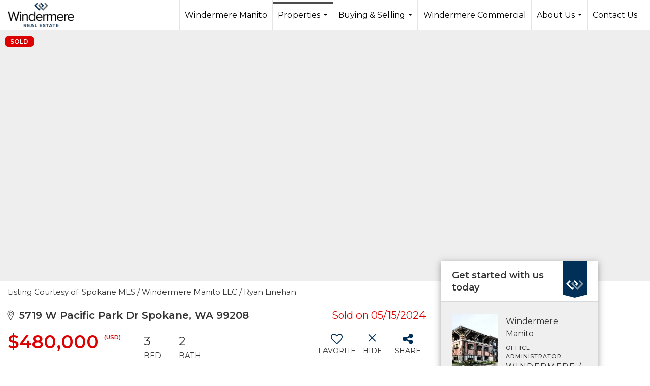

--- FILE ---
content_type: text/html; charset=utf-8
request_url: https://www.google.com/recaptcha/api2/anchor?ar=1&k=6LdmtrYUAAAAAAHk0DIYZUZov8ZzYGbtAIozmHtV&co=aHR0cHM6Ly93aW5kZXJtZXJlbWFuaXRvLmNvbTo0NDM.&hl=en&v=PoyoqOPhxBO7pBk68S4YbpHZ&size=invisible&anchor-ms=20000&execute-ms=30000&cb=oebir2ewekri
body_size: 48734
content:
<!DOCTYPE HTML><html dir="ltr" lang="en"><head><meta http-equiv="Content-Type" content="text/html; charset=UTF-8">
<meta http-equiv="X-UA-Compatible" content="IE=edge">
<title>reCAPTCHA</title>
<style type="text/css">
/* cyrillic-ext */
@font-face {
  font-family: 'Roboto';
  font-style: normal;
  font-weight: 400;
  font-stretch: 100%;
  src: url(//fonts.gstatic.com/s/roboto/v48/KFO7CnqEu92Fr1ME7kSn66aGLdTylUAMa3GUBHMdazTgWw.woff2) format('woff2');
  unicode-range: U+0460-052F, U+1C80-1C8A, U+20B4, U+2DE0-2DFF, U+A640-A69F, U+FE2E-FE2F;
}
/* cyrillic */
@font-face {
  font-family: 'Roboto';
  font-style: normal;
  font-weight: 400;
  font-stretch: 100%;
  src: url(//fonts.gstatic.com/s/roboto/v48/KFO7CnqEu92Fr1ME7kSn66aGLdTylUAMa3iUBHMdazTgWw.woff2) format('woff2');
  unicode-range: U+0301, U+0400-045F, U+0490-0491, U+04B0-04B1, U+2116;
}
/* greek-ext */
@font-face {
  font-family: 'Roboto';
  font-style: normal;
  font-weight: 400;
  font-stretch: 100%;
  src: url(//fonts.gstatic.com/s/roboto/v48/KFO7CnqEu92Fr1ME7kSn66aGLdTylUAMa3CUBHMdazTgWw.woff2) format('woff2');
  unicode-range: U+1F00-1FFF;
}
/* greek */
@font-face {
  font-family: 'Roboto';
  font-style: normal;
  font-weight: 400;
  font-stretch: 100%;
  src: url(//fonts.gstatic.com/s/roboto/v48/KFO7CnqEu92Fr1ME7kSn66aGLdTylUAMa3-UBHMdazTgWw.woff2) format('woff2');
  unicode-range: U+0370-0377, U+037A-037F, U+0384-038A, U+038C, U+038E-03A1, U+03A3-03FF;
}
/* math */
@font-face {
  font-family: 'Roboto';
  font-style: normal;
  font-weight: 400;
  font-stretch: 100%;
  src: url(//fonts.gstatic.com/s/roboto/v48/KFO7CnqEu92Fr1ME7kSn66aGLdTylUAMawCUBHMdazTgWw.woff2) format('woff2');
  unicode-range: U+0302-0303, U+0305, U+0307-0308, U+0310, U+0312, U+0315, U+031A, U+0326-0327, U+032C, U+032F-0330, U+0332-0333, U+0338, U+033A, U+0346, U+034D, U+0391-03A1, U+03A3-03A9, U+03B1-03C9, U+03D1, U+03D5-03D6, U+03F0-03F1, U+03F4-03F5, U+2016-2017, U+2034-2038, U+203C, U+2040, U+2043, U+2047, U+2050, U+2057, U+205F, U+2070-2071, U+2074-208E, U+2090-209C, U+20D0-20DC, U+20E1, U+20E5-20EF, U+2100-2112, U+2114-2115, U+2117-2121, U+2123-214F, U+2190, U+2192, U+2194-21AE, U+21B0-21E5, U+21F1-21F2, U+21F4-2211, U+2213-2214, U+2216-22FF, U+2308-230B, U+2310, U+2319, U+231C-2321, U+2336-237A, U+237C, U+2395, U+239B-23B7, U+23D0, U+23DC-23E1, U+2474-2475, U+25AF, U+25B3, U+25B7, U+25BD, U+25C1, U+25CA, U+25CC, U+25FB, U+266D-266F, U+27C0-27FF, U+2900-2AFF, U+2B0E-2B11, U+2B30-2B4C, U+2BFE, U+3030, U+FF5B, U+FF5D, U+1D400-1D7FF, U+1EE00-1EEFF;
}
/* symbols */
@font-face {
  font-family: 'Roboto';
  font-style: normal;
  font-weight: 400;
  font-stretch: 100%;
  src: url(//fonts.gstatic.com/s/roboto/v48/KFO7CnqEu92Fr1ME7kSn66aGLdTylUAMaxKUBHMdazTgWw.woff2) format('woff2');
  unicode-range: U+0001-000C, U+000E-001F, U+007F-009F, U+20DD-20E0, U+20E2-20E4, U+2150-218F, U+2190, U+2192, U+2194-2199, U+21AF, U+21E6-21F0, U+21F3, U+2218-2219, U+2299, U+22C4-22C6, U+2300-243F, U+2440-244A, U+2460-24FF, U+25A0-27BF, U+2800-28FF, U+2921-2922, U+2981, U+29BF, U+29EB, U+2B00-2BFF, U+4DC0-4DFF, U+FFF9-FFFB, U+10140-1018E, U+10190-1019C, U+101A0, U+101D0-101FD, U+102E0-102FB, U+10E60-10E7E, U+1D2C0-1D2D3, U+1D2E0-1D37F, U+1F000-1F0FF, U+1F100-1F1AD, U+1F1E6-1F1FF, U+1F30D-1F30F, U+1F315, U+1F31C, U+1F31E, U+1F320-1F32C, U+1F336, U+1F378, U+1F37D, U+1F382, U+1F393-1F39F, U+1F3A7-1F3A8, U+1F3AC-1F3AF, U+1F3C2, U+1F3C4-1F3C6, U+1F3CA-1F3CE, U+1F3D4-1F3E0, U+1F3ED, U+1F3F1-1F3F3, U+1F3F5-1F3F7, U+1F408, U+1F415, U+1F41F, U+1F426, U+1F43F, U+1F441-1F442, U+1F444, U+1F446-1F449, U+1F44C-1F44E, U+1F453, U+1F46A, U+1F47D, U+1F4A3, U+1F4B0, U+1F4B3, U+1F4B9, U+1F4BB, U+1F4BF, U+1F4C8-1F4CB, U+1F4D6, U+1F4DA, U+1F4DF, U+1F4E3-1F4E6, U+1F4EA-1F4ED, U+1F4F7, U+1F4F9-1F4FB, U+1F4FD-1F4FE, U+1F503, U+1F507-1F50B, U+1F50D, U+1F512-1F513, U+1F53E-1F54A, U+1F54F-1F5FA, U+1F610, U+1F650-1F67F, U+1F687, U+1F68D, U+1F691, U+1F694, U+1F698, U+1F6AD, U+1F6B2, U+1F6B9-1F6BA, U+1F6BC, U+1F6C6-1F6CF, U+1F6D3-1F6D7, U+1F6E0-1F6EA, U+1F6F0-1F6F3, U+1F6F7-1F6FC, U+1F700-1F7FF, U+1F800-1F80B, U+1F810-1F847, U+1F850-1F859, U+1F860-1F887, U+1F890-1F8AD, U+1F8B0-1F8BB, U+1F8C0-1F8C1, U+1F900-1F90B, U+1F93B, U+1F946, U+1F984, U+1F996, U+1F9E9, U+1FA00-1FA6F, U+1FA70-1FA7C, U+1FA80-1FA89, U+1FA8F-1FAC6, U+1FACE-1FADC, U+1FADF-1FAE9, U+1FAF0-1FAF8, U+1FB00-1FBFF;
}
/* vietnamese */
@font-face {
  font-family: 'Roboto';
  font-style: normal;
  font-weight: 400;
  font-stretch: 100%;
  src: url(//fonts.gstatic.com/s/roboto/v48/KFO7CnqEu92Fr1ME7kSn66aGLdTylUAMa3OUBHMdazTgWw.woff2) format('woff2');
  unicode-range: U+0102-0103, U+0110-0111, U+0128-0129, U+0168-0169, U+01A0-01A1, U+01AF-01B0, U+0300-0301, U+0303-0304, U+0308-0309, U+0323, U+0329, U+1EA0-1EF9, U+20AB;
}
/* latin-ext */
@font-face {
  font-family: 'Roboto';
  font-style: normal;
  font-weight: 400;
  font-stretch: 100%;
  src: url(//fonts.gstatic.com/s/roboto/v48/KFO7CnqEu92Fr1ME7kSn66aGLdTylUAMa3KUBHMdazTgWw.woff2) format('woff2');
  unicode-range: U+0100-02BA, U+02BD-02C5, U+02C7-02CC, U+02CE-02D7, U+02DD-02FF, U+0304, U+0308, U+0329, U+1D00-1DBF, U+1E00-1E9F, U+1EF2-1EFF, U+2020, U+20A0-20AB, U+20AD-20C0, U+2113, U+2C60-2C7F, U+A720-A7FF;
}
/* latin */
@font-face {
  font-family: 'Roboto';
  font-style: normal;
  font-weight: 400;
  font-stretch: 100%;
  src: url(//fonts.gstatic.com/s/roboto/v48/KFO7CnqEu92Fr1ME7kSn66aGLdTylUAMa3yUBHMdazQ.woff2) format('woff2');
  unicode-range: U+0000-00FF, U+0131, U+0152-0153, U+02BB-02BC, U+02C6, U+02DA, U+02DC, U+0304, U+0308, U+0329, U+2000-206F, U+20AC, U+2122, U+2191, U+2193, U+2212, U+2215, U+FEFF, U+FFFD;
}
/* cyrillic-ext */
@font-face {
  font-family: 'Roboto';
  font-style: normal;
  font-weight: 500;
  font-stretch: 100%;
  src: url(//fonts.gstatic.com/s/roboto/v48/KFO7CnqEu92Fr1ME7kSn66aGLdTylUAMa3GUBHMdazTgWw.woff2) format('woff2');
  unicode-range: U+0460-052F, U+1C80-1C8A, U+20B4, U+2DE0-2DFF, U+A640-A69F, U+FE2E-FE2F;
}
/* cyrillic */
@font-face {
  font-family: 'Roboto';
  font-style: normal;
  font-weight: 500;
  font-stretch: 100%;
  src: url(//fonts.gstatic.com/s/roboto/v48/KFO7CnqEu92Fr1ME7kSn66aGLdTylUAMa3iUBHMdazTgWw.woff2) format('woff2');
  unicode-range: U+0301, U+0400-045F, U+0490-0491, U+04B0-04B1, U+2116;
}
/* greek-ext */
@font-face {
  font-family: 'Roboto';
  font-style: normal;
  font-weight: 500;
  font-stretch: 100%;
  src: url(//fonts.gstatic.com/s/roboto/v48/KFO7CnqEu92Fr1ME7kSn66aGLdTylUAMa3CUBHMdazTgWw.woff2) format('woff2');
  unicode-range: U+1F00-1FFF;
}
/* greek */
@font-face {
  font-family: 'Roboto';
  font-style: normal;
  font-weight: 500;
  font-stretch: 100%;
  src: url(//fonts.gstatic.com/s/roboto/v48/KFO7CnqEu92Fr1ME7kSn66aGLdTylUAMa3-UBHMdazTgWw.woff2) format('woff2');
  unicode-range: U+0370-0377, U+037A-037F, U+0384-038A, U+038C, U+038E-03A1, U+03A3-03FF;
}
/* math */
@font-face {
  font-family: 'Roboto';
  font-style: normal;
  font-weight: 500;
  font-stretch: 100%;
  src: url(//fonts.gstatic.com/s/roboto/v48/KFO7CnqEu92Fr1ME7kSn66aGLdTylUAMawCUBHMdazTgWw.woff2) format('woff2');
  unicode-range: U+0302-0303, U+0305, U+0307-0308, U+0310, U+0312, U+0315, U+031A, U+0326-0327, U+032C, U+032F-0330, U+0332-0333, U+0338, U+033A, U+0346, U+034D, U+0391-03A1, U+03A3-03A9, U+03B1-03C9, U+03D1, U+03D5-03D6, U+03F0-03F1, U+03F4-03F5, U+2016-2017, U+2034-2038, U+203C, U+2040, U+2043, U+2047, U+2050, U+2057, U+205F, U+2070-2071, U+2074-208E, U+2090-209C, U+20D0-20DC, U+20E1, U+20E5-20EF, U+2100-2112, U+2114-2115, U+2117-2121, U+2123-214F, U+2190, U+2192, U+2194-21AE, U+21B0-21E5, U+21F1-21F2, U+21F4-2211, U+2213-2214, U+2216-22FF, U+2308-230B, U+2310, U+2319, U+231C-2321, U+2336-237A, U+237C, U+2395, U+239B-23B7, U+23D0, U+23DC-23E1, U+2474-2475, U+25AF, U+25B3, U+25B7, U+25BD, U+25C1, U+25CA, U+25CC, U+25FB, U+266D-266F, U+27C0-27FF, U+2900-2AFF, U+2B0E-2B11, U+2B30-2B4C, U+2BFE, U+3030, U+FF5B, U+FF5D, U+1D400-1D7FF, U+1EE00-1EEFF;
}
/* symbols */
@font-face {
  font-family: 'Roboto';
  font-style: normal;
  font-weight: 500;
  font-stretch: 100%;
  src: url(//fonts.gstatic.com/s/roboto/v48/KFO7CnqEu92Fr1ME7kSn66aGLdTylUAMaxKUBHMdazTgWw.woff2) format('woff2');
  unicode-range: U+0001-000C, U+000E-001F, U+007F-009F, U+20DD-20E0, U+20E2-20E4, U+2150-218F, U+2190, U+2192, U+2194-2199, U+21AF, U+21E6-21F0, U+21F3, U+2218-2219, U+2299, U+22C4-22C6, U+2300-243F, U+2440-244A, U+2460-24FF, U+25A0-27BF, U+2800-28FF, U+2921-2922, U+2981, U+29BF, U+29EB, U+2B00-2BFF, U+4DC0-4DFF, U+FFF9-FFFB, U+10140-1018E, U+10190-1019C, U+101A0, U+101D0-101FD, U+102E0-102FB, U+10E60-10E7E, U+1D2C0-1D2D3, U+1D2E0-1D37F, U+1F000-1F0FF, U+1F100-1F1AD, U+1F1E6-1F1FF, U+1F30D-1F30F, U+1F315, U+1F31C, U+1F31E, U+1F320-1F32C, U+1F336, U+1F378, U+1F37D, U+1F382, U+1F393-1F39F, U+1F3A7-1F3A8, U+1F3AC-1F3AF, U+1F3C2, U+1F3C4-1F3C6, U+1F3CA-1F3CE, U+1F3D4-1F3E0, U+1F3ED, U+1F3F1-1F3F3, U+1F3F5-1F3F7, U+1F408, U+1F415, U+1F41F, U+1F426, U+1F43F, U+1F441-1F442, U+1F444, U+1F446-1F449, U+1F44C-1F44E, U+1F453, U+1F46A, U+1F47D, U+1F4A3, U+1F4B0, U+1F4B3, U+1F4B9, U+1F4BB, U+1F4BF, U+1F4C8-1F4CB, U+1F4D6, U+1F4DA, U+1F4DF, U+1F4E3-1F4E6, U+1F4EA-1F4ED, U+1F4F7, U+1F4F9-1F4FB, U+1F4FD-1F4FE, U+1F503, U+1F507-1F50B, U+1F50D, U+1F512-1F513, U+1F53E-1F54A, U+1F54F-1F5FA, U+1F610, U+1F650-1F67F, U+1F687, U+1F68D, U+1F691, U+1F694, U+1F698, U+1F6AD, U+1F6B2, U+1F6B9-1F6BA, U+1F6BC, U+1F6C6-1F6CF, U+1F6D3-1F6D7, U+1F6E0-1F6EA, U+1F6F0-1F6F3, U+1F6F7-1F6FC, U+1F700-1F7FF, U+1F800-1F80B, U+1F810-1F847, U+1F850-1F859, U+1F860-1F887, U+1F890-1F8AD, U+1F8B0-1F8BB, U+1F8C0-1F8C1, U+1F900-1F90B, U+1F93B, U+1F946, U+1F984, U+1F996, U+1F9E9, U+1FA00-1FA6F, U+1FA70-1FA7C, U+1FA80-1FA89, U+1FA8F-1FAC6, U+1FACE-1FADC, U+1FADF-1FAE9, U+1FAF0-1FAF8, U+1FB00-1FBFF;
}
/* vietnamese */
@font-face {
  font-family: 'Roboto';
  font-style: normal;
  font-weight: 500;
  font-stretch: 100%;
  src: url(//fonts.gstatic.com/s/roboto/v48/KFO7CnqEu92Fr1ME7kSn66aGLdTylUAMa3OUBHMdazTgWw.woff2) format('woff2');
  unicode-range: U+0102-0103, U+0110-0111, U+0128-0129, U+0168-0169, U+01A0-01A1, U+01AF-01B0, U+0300-0301, U+0303-0304, U+0308-0309, U+0323, U+0329, U+1EA0-1EF9, U+20AB;
}
/* latin-ext */
@font-face {
  font-family: 'Roboto';
  font-style: normal;
  font-weight: 500;
  font-stretch: 100%;
  src: url(//fonts.gstatic.com/s/roboto/v48/KFO7CnqEu92Fr1ME7kSn66aGLdTylUAMa3KUBHMdazTgWw.woff2) format('woff2');
  unicode-range: U+0100-02BA, U+02BD-02C5, U+02C7-02CC, U+02CE-02D7, U+02DD-02FF, U+0304, U+0308, U+0329, U+1D00-1DBF, U+1E00-1E9F, U+1EF2-1EFF, U+2020, U+20A0-20AB, U+20AD-20C0, U+2113, U+2C60-2C7F, U+A720-A7FF;
}
/* latin */
@font-face {
  font-family: 'Roboto';
  font-style: normal;
  font-weight: 500;
  font-stretch: 100%;
  src: url(//fonts.gstatic.com/s/roboto/v48/KFO7CnqEu92Fr1ME7kSn66aGLdTylUAMa3yUBHMdazQ.woff2) format('woff2');
  unicode-range: U+0000-00FF, U+0131, U+0152-0153, U+02BB-02BC, U+02C6, U+02DA, U+02DC, U+0304, U+0308, U+0329, U+2000-206F, U+20AC, U+2122, U+2191, U+2193, U+2212, U+2215, U+FEFF, U+FFFD;
}
/* cyrillic-ext */
@font-face {
  font-family: 'Roboto';
  font-style: normal;
  font-weight: 900;
  font-stretch: 100%;
  src: url(//fonts.gstatic.com/s/roboto/v48/KFO7CnqEu92Fr1ME7kSn66aGLdTylUAMa3GUBHMdazTgWw.woff2) format('woff2');
  unicode-range: U+0460-052F, U+1C80-1C8A, U+20B4, U+2DE0-2DFF, U+A640-A69F, U+FE2E-FE2F;
}
/* cyrillic */
@font-face {
  font-family: 'Roboto';
  font-style: normal;
  font-weight: 900;
  font-stretch: 100%;
  src: url(//fonts.gstatic.com/s/roboto/v48/KFO7CnqEu92Fr1ME7kSn66aGLdTylUAMa3iUBHMdazTgWw.woff2) format('woff2');
  unicode-range: U+0301, U+0400-045F, U+0490-0491, U+04B0-04B1, U+2116;
}
/* greek-ext */
@font-face {
  font-family: 'Roboto';
  font-style: normal;
  font-weight: 900;
  font-stretch: 100%;
  src: url(//fonts.gstatic.com/s/roboto/v48/KFO7CnqEu92Fr1ME7kSn66aGLdTylUAMa3CUBHMdazTgWw.woff2) format('woff2');
  unicode-range: U+1F00-1FFF;
}
/* greek */
@font-face {
  font-family: 'Roboto';
  font-style: normal;
  font-weight: 900;
  font-stretch: 100%;
  src: url(//fonts.gstatic.com/s/roboto/v48/KFO7CnqEu92Fr1ME7kSn66aGLdTylUAMa3-UBHMdazTgWw.woff2) format('woff2');
  unicode-range: U+0370-0377, U+037A-037F, U+0384-038A, U+038C, U+038E-03A1, U+03A3-03FF;
}
/* math */
@font-face {
  font-family: 'Roboto';
  font-style: normal;
  font-weight: 900;
  font-stretch: 100%;
  src: url(//fonts.gstatic.com/s/roboto/v48/KFO7CnqEu92Fr1ME7kSn66aGLdTylUAMawCUBHMdazTgWw.woff2) format('woff2');
  unicode-range: U+0302-0303, U+0305, U+0307-0308, U+0310, U+0312, U+0315, U+031A, U+0326-0327, U+032C, U+032F-0330, U+0332-0333, U+0338, U+033A, U+0346, U+034D, U+0391-03A1, U+03A3-03A9, U+03B1-03C9, U+03D1, U+03D5-03D6, U+03F0-03F1, U+03F4-03F5, U+2016-2017, U+2034-2038, U+203C, U+2040, U+2043, U+2047, U+2050, U+2057, U+205F, U+2070-2071, U+2074-208E, U+2090-209C, U+20D0-20DC, U+20E1, U+20E5-20EF, U+2100-2112, U+2114-2115, U+2117-2121, U+2123-214F, U+2190, U+2192, U+2194-21AE, U+21B0-21E5, U+21F1-21F2, U+21F4-2211, U+2213-2214, U+2216-22FF, U+2308-230B, U+2310, U+2319, U+231C-2321, U+2336-237A, U+237C, U+2395, U+239B-23B7, U+23D0, U+23DC-23E1, U+2474-2475, U+25AF, U+25B3, U+25B7, U+25BD, U+25C1, U+25CA, U+25CC, U+25FB, U+266D-266F, U+27C0-27FF, U+2900-2AFF, U+2B0E-2B11, U+2B30-2B4C, U+2BFE, U+3030, U+FF5B, U+FF5D, U+1D400-1D7FF, U+1EE00-1EEFF;
}
/* symbols */
@font-face {
  font-family: 'Roboto';
  font-style: normal;
  font-weight: 900;
  font-stretch: 100%;
  src: url(//fonts.gstatic.com/s/roboto/v48/KFO7CnqEu92Fr1ME7kSn66aGLdTylUAMaxKUBHMdazTgWw.woff2) format('woff2');
  unicode-range: U+0001-000C, U+000E-001F, U+007F-009F, U+20DD-20E0, U+20E2-20E4, U+2150-218F, U+2190, U+2192, U+2194-2199, U+21AF, U+21E6-21F0, U+21F3, U+2218-2219, U+2299, U+22C4-22C6, U+2300-243F, U+2440-244A, U+2460-24FF, U+25A0-27BF, U+2800-28FF, U+2921-2922, U+2981, U+29BF, U+29EB, U+2B00-2BFF, U+4DC0-4DFF, U+FFF9-FFFB, U+10140-1018E, U+10190-1019C, U+101A0, U+101D0-101FD, U+102E0-102FB, U+10E60-10E7E, U+1D2C0-1D2D3, U+1D2E0-1D37F, U+1F000-1F0FF, U+1F100-1F1AD, U+1F1E6-1F1FF, U+1F30D-1F30F, U+1F315, U+1F31C, U+1F31E, U+1F320-1F32C, U+1F336, U+1F378, U+1F37D, U+1F382, U+1F393-1F39F, U+1F3A7-1F3A8, U+1F3AC-1F3AF, U+1F3C2, U+1F3C4-1F3C6, U+1F3CA-1F3CE, U+1F3D4-1F3E0, U+1F3ED, U+1F3F1-1F3F3, U+1F3F5-1F3F7, U+1F408, U+1F415, U+1F41F, U+1F426, U+1F43F, U+1F441-1F442, U+1F444, U+1F446-1F449, U+1F44C-1F44E, U+1F453, U+1F46A, U+1F47D, U+1F4A3, U+1F4B0, U+1F4B3, U+1F4B9, U+1F4BB, U+1F4BF, U+1F4C8-1F4CB, U+1F4D6, U+1F4DA, U+1F4DF, U+1F4E3-1F4E6, U+1F4EA-1F4ED, U+1F4F7, U+1F4F9-1F4FB, U+1F4FD-1F4FE, U+1F503, U+1F507-1F50B, U+1F50D, U+1F512-1F513, U+1F53E-1F54A, U+1F54F-1F5FA, U+1F610, U+1F650-1F67F, U+1F687, U+1F68D, U+1F691, U+1F694, U+1F698, U+1F6AD, U+1F6B2, U+1F6B9-1F6BA, U+1F6BC, U+1F6C6-1F6CF, U+1F6D3-1F6D7, U+1F6E0-1F6EA, U+1F6F0-1F6F3, U+1F6F7-1F6FC, U+1F700-1F7FF, U+1F800-1F80B, U+1F810-1F847, U+1F850-1F859, U+1F860-1F887, U+1F890-1F8AD, U+1F8B0-1F8BB, U+1F8C0-1F8C1, U+1F900-1F90B, U+1F93B, U+1F946, U+1F984, U+1F996, U+1F9E9, U+1FA00-1FA6F, U+1FA70-1FA7C, U+1FA80-1FA89, U+1FA8F-1FAC6, U+1FACE-1FADC, U+1FADF-1FAE9, U+1FAF0-1FAF8, U+1FB00-1FBFF;
}
/* vietnamese */
@font-face {
  font-family: 'Roboto';
  font-style: normal;
  font-weight: 900;
  font-stretch: 100%;
  src: url(//fonts.gstatic.com/s/roboto/v48/KFO7CnqEu92Fr1ME7kSn66aGLdTylUAMa3OUBHMdazTgWw.woff2) format('woff2');
  unicode-range: U+0102-0103, U+0110-0111, U+0128-0129, U+0168-0169, U+01A0-01A1, U+01AF-01B0, U+0300-0301, U+0303-0304, U+0308-0309, U+0323, U+0329, U+1EA0-1EF9, U+20AB;
}
/* latin-ext */
@font-face {
  font-family: 'Roboto';
  font-style: normal;
  font-weight: 900;
  font-stretch: 100%;
  src: url(//fonts.gstatic.com/s/roboto/v48/KFO7CnqEu92Fr1ME7kSn66aGLdTylUAMa3KUBHMdazTgWw.woff2) format('woff2');
  unicode-range: U+0100-02BA, U+02BD-02C5, U+02C7-02CC, U+02CE-02D7, U+02DD-02FF, U+0304, U+0308, U+0329, U+1D00-1DBF, U+1E00-1E9F, U+1EF2-1EFF, U+2020, U+20A0-20AB, U+20AD-20C0, U+2113, U+2C60-2C7F, U+A720-A7FF;
}
/* latin */
@font-face {
  font-family: 'Roboto';
  font-style: normal;
  font-weight: 900;
  font-stretch: 100%;
  src: url(//fonts.gstatic.com/s/roboto/v48/KFO7CnqEu92Fr1ME7kSn66aGLdTylUAMa3yUBHMdazQ.woff2) format('woff2');
  unicode-range: U+0000-00FF, U+0131, U+0152-0153, U+02BB-02BC, U+02C6, U+02DA, U+02DC, U+0304, U+0308, U+0329, U+2000-206F, U+20AC, U+2122, U+2191, U+2193, U+2212, U+2215, U+FEFF, U+FFFD;
}

</style>
<link rel="stylesheet" type="text/css" href="https://www.gstatic.com/recaptcha/releases/PoyoqOPhxBO7pBk68S4YbpHZ/styles__ltr.css">
<script nonce="I9CgZ2tc2hD-tpaL_qJYMg" type="text/javascript">window['__recaptcha_api'] = 'https://www.google.com/recaptcha/api2/';</script>
<script type="text/javascript" src="https://www.gstatic.com/recaptcha/releases/PoyoqOPhxBO7pBk68S4YbpHZ/recaptcha__en.js" nonce="I9CgZ2tc2hD-tpaL_qJYMg">
      
    </script></head>
<body><div id="rc-anchor-alert" class="rc-anchor-alert"></div>
<input type="hidden" id="recaptcha-token" value="[base64]">
<script type="text/javascript" nonce="I9CgZ2tc2hD-tpaL_qJYMg">
      recaptcha.anchor.Main.init("[\x22ainput\x22,[\x22bgdata\x22,\x22\x22,\[base64]/[base64]/UltIKytdPWE6KGE8MjA0OD9SW0grK109YT4+NnwxOTI6KChhJjY0NTEyKT09NTUyOTYmJnErMTxoLmxlbmd0aCYmKGguY2hhckNvZGVBdChxKzEpJjY0NTEyKT09NTYzMjA/[base64]/MjU1OlI/[base64]/[base64]/[base64]/[base64]/[base64]/[base64]/[base64]/[base64]/[base64]/[base64]\x22,\[base64]\\u003d\\u003d\x22,\x22wo9aw7kmAXAow4AAUzPCusOhAR1fwprDhDLDssK4wqXCuMK/wrrDr8K+EcK9ccKJwrkCKAdLJCLCj8KZfcO/X8KnFsKuwq/[base64]/CqFTDlEXCncKtXMOMwqhkesKqw6chd8O/J8OiQzrDnsOxASDCjyTDv8KBTQ7Csj9kwqY+wpLCisOqERzDs8Kxw5Vgw7bCvVnDoDbCp8K0OwMwQ8KnYsKBwq3DuMKBYMO6ajhZEjscwp/[base64]/L8OJwpTDhgRGwr/CmcOaasKqYcOXwq7CngBPSxDDkx3Cpzdlw7sJw6rCkMK0CsKxX8KCwo90JHB7wp/CkMK6w7bCh8OPwrEqDyBYDsOyA8OywrNncRNzwpBTw6PDksOOw4AuwpDDkTN+wpzChG8Lw4fDisOzGXbDqMOKwoJDw47DryzCgEfDvcKFw4FBwoPCkk7Ds8OIw4gHXMOkS3zDvMKvw4FKA8K2JsKowqVEw7AsMcOqwpZnw6w6Eh7CnQANwql/eSXCiSBfJgjCuzzCgEYswrUbw4fDokdcVsONcMKhFxbCvMO3wqTCplhhwoDDmsOAHMO/[base64]/[base64]/CiR3CvMOhGVZONztxwpHCiUXCp8K+wpJdw6/Cr8O4wp7Cl8K4w68beh4CwrkgwodZOikxR8KCA3PCuBwGccOTwoc/w5J5wr3Coy7CusK0FE7Dn8OXwqE2wr8RNsO5wpHCiU5FWsK5woR9QEHDtxZow4nDkyzDjsKDQ8KCN8KPXcOPw54KwrXCjcK/DcO4wrfCnsOxBWU9wpAMwrLDh8OsG8Kowqp+w5/[base64]/e05bXCXDl2Y2acOCWGTDgy9Ewq/DtcKGF8K+w6XDqzbCisKzwq0RwrVhEsORwqfDtcOpwrNww7LDjsOCwpPCmQ/Do2TCum7CgMK1w53Dlh3CrMOSwovDicKkAWQFw4xSw7xEZcOSYlHDk8K8dXbDo8OPGX/Dhz3Dp8KoHsOdZ1Qpwq3CtVwEwqwDwr0HwqPCjHHDuMKSEcO8wpowQWEJK8KQGMKyDjPDt3VBwrJHeSRzwq/[base64]/[base64]/ChklCwqjCmDMjCRLDq0BDwofDskjCusKKwqYOfMK6wo9eJQvDqxLDmFgdA8Opw4gtRcOaWw8KOm0lHBPDkWpAI8KrTsOnwpxQG1cHwqAcwrTCkFFhIsOhWsKBejPDjS9rcMOEw5nCsMO4LsOzw7plw7jDoCsLZk0OV8KJDXrCkcK5w7Y/I8KjwrwYLyU7w6TDgMK3wrrCqsKfTcK0w4QzDMK1wrLDjz7CmcKsK8Kdw7gVw6/[base64]/XyQ4wr83w6NHdcOSw6M5OzrDusOZHMK9woocw4IBw4fCi8KcTRBnEmfDvUxHwqDDkAEDw5PDgsOnTsK1Dz/DuMOOOm7DsHR0TkPDk8K+w5sxZMOVwpoZw6V1wqJww4HDk8K+dMOOw6A4w6EpGsOsIsKEw5fDkcKpF0hiw5fChkYGcFUjXsKzbzRMwrbDuX7CvRx+UsKqSsKlKBnCiE/Di8O1w6bCrsOKw5AoA13CtBMlwpJkS0wDA8KvOUdUNw7CoTdMWVZbT397fUkEAi7DmxsHdcKrw6dYw4jCusO/JsOQw5Exw41ieVTCqsO/wqAfHTXCu21MwpPCtcOcC8OawpAoE8KrwrDCo8Kxw4PCjxbCosKqw75UVinDisKyasK6XMKxaCpKOT5LAy7ChsKyw6rCp0zDh8KswrxrA8OjwpYYLMKZV8OaHsOZOXTDgW/DtMOjFFDCnMKeP0k5CcO8KAlgVMO3AxHDhcK6w5UMw7XCp8KqwrcYwq0/w4vDiifDkSLCgsKEJcKEJzrCpMK5UE3ClsKxCMONwrUnwqI+KjMfw6J/HDzCjcOhw5zDu10awrRmMMOPDsOAbsODw4xODAgswqPDjsKPM8KPw77CrMOpfkxNPcKmw5LDhcKuw5vClsKMOl/CqcO3w7PCpkPDpjLDoQsHWTDDhMOIwq0YAMKiw6R9MsOWZMOTw6MkV0DChwPCpxvDiWbDsMOQBgrCgCEuw7bDqDfCvMONN29Cw43CnMO6w6I4w6l1Mmh5UChxMsKzw7BZw5MGw5XCoDcuw59aw75JwrxOwq/ChsKZUMOYQH8bNsKtwqYMAMKfw47ChMKaw7VmAsO4w5tKKUJgWcOZUGfDtsOowosxw6VUw7rDgcOIBsKadnvCusOQw6kHacOpcyIGPcKbfFAXBm4cRsK7MQ/[base64]/DhW3CoEdCwqAVf07CrUDCu0wDCsK9w6nDqsKjJhvCoGRiw6PDscOBwotDd1jDgMKtFMKKDcKxwrVfHQPCscKdRTbDn8KDA3tAYMOzw7bDgDfCssKDwpfCsCLCiwYqwojDhcKIbsOKw7nCgsKCw7XCpEvDoScpHcOaM0nCj0jDl0AbKMKaKWFYw6wXDy1beMOowo/Dq8OnTMK4w6bDlWI2wpI6wrzCsB/DgMO+wqdvw5TDlRbDsEXDpUtIJ8OoBxvDiC7Dkg/CsMOSw4gpw7nCk8OqDCPCqhlfw6ROe8KRFELDmzl7XVTDvcO3RHBzw7pxwo55w7IvwqpqQMKKN8ODw4YWwpUlCcK2RMOawrU1w47DuFZUwpFSworDgMKxw7DCik5Aw47Co8O7MMKlw6XDt8KIw7VnbzNvX8ONF8O4JVwRwolFL8Ouwo/CrExvA17Cn8KuwrUmMsKEdADDm8K2Sxt/wq5VwpvDrHDCtwpVJhbCocKYB8K8woA+UgJTISAFccKPw5pVO8O+EsKGXh5yw7DDksObwoAtMl/CmgDCjMKAMBlfTsKjFBnDnmTCs3pVSD4uw5LCiMKnwo7Cll3DkcODwrcAMMKRw6PCsEbCusKdQcObw4M/MsKRw6zDu0DCvEfCtMKTwrPCjz7DlcKwTcK6wrPCh3QtNcK6woFRXcOMR25bbcKxw7gJwpBBw6/Du2IEwpbDsF1pRHMtDcKVICNDEHTDpgFJQQAPZwsmOQvDsRrCrC3CkhTDqcKnKTLClSXDoWkcw5bDmxdRwp8bw63DuE/DgWl4SnXCrkE0wqrDuXfDvcKCe3rDuml+wrJaGUfCh8O0w55Lw5jCvio3ARk1wqwqecO/NFHCmcOqw7QYTMK+J8Ojw50HwrVKw7pDw6nChsKwaTPCq1rCk8ODd8KQw4c+w6/CtMOxw4PDnSDCt3fDqBBhP8KcwqQbwoFMw75iOsKeX8OEwp7CksOoXEjDinrDs8OYw5jCtFLCtMKmwo51woxfw6UdwoBRVcO1AWPClcOJPxJMAMK1wrV9W1oWw7kCwpTDsWF7fcO+wpYFw7wvB8OxUMOUwpvDtsKadlzCgCLCn0XDgcONBcKRwrI8Ow/Cqj/CgsObwp/CqMKJw67Co37CqMOuwpjDjsODwojCmcONN8KyVW0LNgXCq8O9w5nDnUBARjxWBMKTHR9mwqrDvxjCh8OEwo7DiMK6w7rCux/DmhkBw7vCjCjDsEUgw7PCo8KFY8KMw5/Dl8Ovwp89wop2w4rDiGwIw7J3w6t/esKrwrzDh8OoEMKcw43DkAvCssO+wqbCoMK5KXzCrcObwpo4w4RNwqwsw4gsw5bDl3vCocKXw7rDn8Krw6rDj8Ojw4g0wrzClQPCiy0+wpzCtjTCoMOILDltbDTDv1vCnFICWXlZw6HCvcKNwrnCqcK2LsOaMSkqw4Umw6psw67DrcKqw7Z/[base64]/Cmh0LXV93Pi93BMOQw7Muw4Y5AMKpw7cvw5xAZD3DgcK/w552woFiCcOJwpnDvSMOwrrDiHLDgyByH2wzw4AvSMK4G8Kdw5cAw70KE8KgwrbChj7CgxXCh8OEw5vCm8ONKgfDgQLCqSY2wo8Lw4RlFgA9wrLDi8KSPFdYQ8Ohw4xfZ2EqwrhqGDvCk3JZHsOzwrg2wrFLOMK/RcKza0ADw5LCgVtyMVhmWsOsw4hAQsKdw4/DpXoFwqrDkcO3w71lw6JZwr3CssKGwrDClsOcNmzDvMKUwoldwqJXwrVdwqAiesKfXcOvw4Icw64SPl/CrWDCr8K5T8OBY1UowokURsKvcx3CghAqQMOrCcKkU8OLS8Kqw4LDqMOnw7XCicKoAMOLb8Oyw6HCgnYbwobDvRnDp8KvTWHCjn5VOMOidMKcwo3CuwUWfcKwB8OwwrZoQMOeeB8dXQ3CryQCwoXCssKgw6c/woITNQdRWWXDhUjDmsKbwrh7HHMAwoXCug3Dh2ZsUzUEaMOgwrtwKA1cCsOuw5rDgsO/e8O8w752MB4aE8Odw6oxXMKdw6jDiMO0JMKwMTJQwqPDi3nDpsOfIDrChsOdS0kNw73DijvDhW3DsXE5wqd2w4Qmw65mwqbCih3CvDHDrTRRw50cw6MEw6nDosK1wrHDjcKlHgrDq8OKcWskw5B7w4VVwqp4wrYNPEIGw5TDkMO0wr7Ci8K5wrQ+R3JXw5d+fl/CpMKmwoLCl8KDwq4pw54KRXhCEiRvXwFOw7ofw4rCtMKYwqjDuyrDjMK7wr7Dvndowo1cw6spwo7DpSTCmcOXw4bChsOUwr/CjCEbXsKGUcKRw5oTV8KbwrrDicOvacO4UMK/w7XDnn9jw7IPw6bDmcOYdcOcBmrDnMOTwplewq7DqcO6w4DCp3MWw4vCicOlw64Iw7LCkHVlwolsL8OpwrvCicK1OAbDt8OAwrt9WcOfXcO6wpXDq2rDnjoewp/Dk15Uw4liUcKkwr8YM8KaNcOFDlkywplNQcOuD8KvKcKbIMKfdMKXOShNwokRwoPDh8Otw7bChcOoQcKZbcOmQMOBwr3DlAMzT8OaPMKFDcKnwrQEw7rDhSTCngt+wr9wPk/DiQVjeHTDsMOZw6ZawpIRPcOrdMKiw5LCoMKIdUfCmsOwV8OHXioCCMOiQRlREcObw4MJw6HDpBXDtBzDo1xQHkACQcKMwpfDocKYR1jCvsKKEsOEDcOvwoPDsS4FVx9lwpfDucO/wo5nw4vDiWjCnSbDn3k2wr/CqnzDkQXDmHQYw4xJB3t4w7bDgmjCiMOFw6fCky7DpsOJMsOsOMO+w6ddYn0jw6JhwpISUBXDtlXCql/ClBPDqSzCvcKfe8Kbw54Swp7CiB/[base64]/ClsK0w6/CqkXDmhQvw77Djy3CtxpEU3JVXEhZwqtaS8OWwpVXw4QywpjDlgnDrS1RAjRow7zCjcOUOSAnwp3Dm8KJw6nCjcO/CjXCm8KTdE3CiHDDtlvDrcOuw5nCmwFSwroZfBJ6GcK0ZUHCklpicWDDhcKewqfCjMKnYRrDr8OAw4YFAsKaw6bDl8OPw4vCh8K1fMOWwod0w45OwrPCvsKEw6PDoMK5wq/CisK+wrfCh21YIyTDkMOufsKlAVlJwpEhw6LCksKGwpvClCrCj8OAwpvDhQoRLUEKdVrCownCncOAw48/[base64]/CmMKlFXNWw5Y2YcOzwq03YsKfw6oOMwzCsUbDjEZ8wqrDssKewrAkw7xzKDbDqcOcw4PDtVcRwojCtgPDssOyBltlw4JpDsOJw6w3LMOhcMK3dsKOwq3CpcKFwo8JIsKkwqsiFTnCtj0BGFLDogtpP8KATsO0JAcNw7phw4/DlsOnTcOQw5LDs8KTSMOnbsOyWMKZwpbDtG3DvjopQzcAwoTCkcKXAcKmw5HCmcKLO1EDZURFHsOCe0jChMOGBHrCkURyR8KawpTDh8Odw7xhQsK+ScKyw5ETw5QfSizCgsOKw5bCg8KUWyofwrAOw7DCncKEQMKPF8OKacKNHcK/DXBTwrAveyUyUxHChx9kw5zDtSFUwqBrNQV6dsOIDcKKwrk0OsKyDkMmwrYoTMO1w6gDU8OGw6Fkw6ozOADDrMOdw71jFMK5w7R1c8OMeSbDjE/DtTDCqQjCnz7CoRRkd8KjeMOmw5FaChU+QsKhwozCtBATecKowrVIG8OqB8KAwrV3wrY4wqQAw5/DukvCvsOdecKpEMKyOhDDqcKnwpxpHkrDs1Vhw4Fsw6bDpVcxw5U7TWkabRLDkiBIWMKJGsOjw6N8HcK8w4/CkcOFwociYwjCvsKhw4/DncKvQsKlBAtFAEYIwpEtw5IHw556wpTCuhHCscKRw6xxwp16GsKNNgPCtmljwrrCmsOZwrPCpAbCpnE0WMKMeMKGBMOjVMKeAHzCoQgFPxg+Yn7Djx5awpDCvsK6WMO9w5Ike8KCCsKPEcONXFsxchR3ajfCqk1Qwrh3w6TCnUJWXMK+w4/DtcOkM8KNw7hhLXQPO8OBwpDCiTfDvSrDkcOgOlQLwo9OwoF5UcOvbGvCkcKNw6vDmxXDpHRmw5DCjXTDtRzDggIQw6nCrMO+wpkow58zS8KwNVzCmcKIPMOVwrPDrkpDwqPDrMOCFg0MB8OkOj1OE8KYSjbDksKPw7vCr3x0Mkkzw6rCtsKaw7pQw6/CnVLChQc8w4HCmlkTwr4qTWYJYmPDkMKCw4nCjMKYw4QdJCrCgRlYwrtvLsKzfMKYwp3CkQwDeTXCjnzDmkEOwqMZw7nDsjlWc3lBGcKhw7hhw7JTwoIRw6DDvTLCrynDn8KUwofDmBcndMK9wrzDlgsBa8Oiw43CqsOGwqjDnF/[base64]/CgCN0FsK6McKTwqzDsMKVw5PDgMKRG8KnwrTCkx7Dl2/DknZwwpJ+wpNlwr5ZfsKRwpTDrMKSGMKuwr/DmR3DgsK2WMO9wrzCmsOrw7bDncKSwrxswrAqwoZ3YSvCg1PDrHoNDcKAU8KeUcK6w6bDmh9lw7BOUB/CvxQdw6sADCDDuMKUw53Dr8OFwprCgBQYw6rDosOWGsOGwoxWw7ouasKfwo1RK8O2wr/DpFjDj8KLw5HChAQ7McKKwppoEy/DuMK9EUbDmMOxA11XUx7DiF/CmBF1w6YnRsKHTcOvw6bCjcKKI2vDpsOLwqfDlsK/w5VSw5JcYMK3wonCn8KRw6jDmFbCpcKtPAJpYWDDgcOuw6M/Whgwwp/[base64]/[base64]/[base64]/DgiPDgcKJw6nDmcKEbMKBfk1IbijDhMK5Aj3CuQgFwrvCritKw505A39OdQNpwpTDvsKnGg0XwrfCjUxKw4gxwp3CjsOGcyvDkMKqwq7Cim/DjgABw4jCj8KbCcKDwpbCm8O5w55Ewr9aAsOvMMKqYMOgwr7CmcKow5/[base64]/[base64]/DqsK/wonDmlXDlBLCnV3DhU3DicKTHj/DsUUULsOsw7xKw4jDinbDjcKyZV3CpBnCusO6YMOdZ8K2wpvCtgcQw4Mfw4w7DMKtw4kIw6/[base64]/DjMOfOwDDhMO1wojDoRRRMHPCqMKbwoUWScK5wpYlwqkMPcKxTA4FbcOaw58wHGUmwpBvdcOpwqN3wpRzVMKvSgTCicKaw4cxw7vDicKUG8KzwrFTeMKAUmrDhHDCkBvCilZuw68GXQpjCR/[base64]/[base64]/asOrWcO/w43DpMOhw5vCp08Yw55/EV16ShYdHMOObMKGM8OJU8OVeAIlwrMHwpPChMK5HcO9UMOiwrF9LsOjwoUjw4vClMOnwqJ6w4EWwrTDrQo9WwfDkcOJPcKUw6vDu8OVEcK5f8KPAX/DrsKvw73Dikpfw5XDocOuBcO6w5ttNsKvw7TDp38eLgIjwrIkEELDoUxKw4TCosKaw44xwqnDnsOhwofClsKjT3fCjjHDhQfDrcKLwqdaM8KFBcKtwo9iYBrCvjHDlHo2wpkGKXzCgMKMw77DmShpGHpLwoZ/woBBw5pXfh/CoWTDlWU0wrEhw5p8w4Z/w5nCt0bDnMO9wpXDhcKHTggUwojDlCPDn8Kvwp/CuSTCj0M0cUQew6nCtzfDmx1+AMOZUcOIwrITGsOJw7DCsMKLIsOmM01yFSgebMKqXsKMw6tVJkPCr8OWw7IuTQApw5ogfz/Cl2fDsVErw43DucKdHDLDlQcrQcOBPcOIwo3DtlFkw6MSw7/[base64]/wqLCg10nXk7ClHLDksKiw7XCp8KeHcK0w71dQMOCw6/ClsOhRAnDgHbCsmsJwrDDoArCtsKLBShmN2zCnsO/WcKDckLCvjfCusKrwr8OwrnCoSfCpnQ3w43Cv3vDrgjDrcKQWMKBwpHCgVISDDLDj2UXXsOWQsO1CEAKLjrCoRY5RmDCoQEhw5J2woXChMOOScOWw4PDmMOzwqrDoXBwPMO1XlPDrVhhw7zCrsKQS1crTcKGwr4Mw44pOy/DhcK4C8KiUx3CqkzDpsKTw6hINys0U1Bkw5JfwqQrwq7DgsKAwpzDhTDCmTp5ZMKqw4ciJzjCvcKywolRdDREwrgFbcKiflfCugU3w6zDmwzCpEwWe2EWOTzDqRAcwpPDq8OJfxJ/ZMKRwoJWbMKUw4HDu241PkEdSsONQsKlwq3DksKUwoEyw7nCnzvDmMORw4g4woxvw78FGW7DtGAaw4nCr0/DpMKJV8KawrQ4wonChsKDTcOSWcKKwqJKe03CjTxyFcK6TMO6RMKnwrEVG2zChMOCRsKfw4DDn8O5w44tAR9TwprCpMOFfsK0wqkTTHDDhSjCoMOwXMO2BEEKw4LDqMKpw7s2SMKCwqwGNcK2w5VzDsO7w4FhCcOCbRYzw64Zw53CkMORworCuMK2CsOqwr3DkwxAw7/CkynDpMKqaMOsCsKHwqIzMMKSPMKJw5sORMOOw5TDl8KoGFwawq8jFMOywrYawo4+wojCjC7Dm17DusKIwpnChMOUwozClADDicOKw5XCgMK0TMOmUTUEGkI0ERzDuXIfw4nCmX/CuMOpciANVsKxDQHDgUTDj1fDk8OaLcK3YhnDtcOsbjLCmcOWBcOQcBnChFjDpyfCszhOScKTwppXw6fCgMK1w63CknfCqmQsMAdROkBjU8KhNQ1lw6nDmMKEDAc5D8OyMAJewrLCvcO8wr42w4zCu1HDni7CucKVBSfDpGc9NEZtO1ofw7EQwoLCkFTDusObwp/ChgwWwqTCvBw6w57CvHYSBgzDq0XCpMO+wqYkw4jClMK6w5zDrMKFwrBiWXRKJsKTFScCwozDhcKVLMKWI8KPA8Klw5LDuCx6DsK9LsOmwqs7w53DlXTCtFHCvsKawpjCt2FtZsKGO0ItJQ7CicOFwqIPw5bCj8KPM1nCsjoWA8OLwrx8w4AxwqRGwqXDosK+TU/DvMKAwp7DqlLCqsKFccOtwq5Aw6PDp0rCvcKbMcOFS1VHMsK9wojDlm1BQsK7VsOQwqZ4GsOFJAkkK8O+OcKHw7nDnDhiMEsSw7/[base64]/wr7DqxpYDMOMw4rCvMKPB8OIKsO5w6ddWcKPw4EEJ8O9wp7DiTfCscK9LX7CnMOnXsOiE8ORw5PDoMOrRCPDqcOLw4/CtMOQXMKGwrHDhcOsw7V3w5YXUhVew68dSn0STyLDplHDucOzO8KzTcODwpE3WMOgUMKyw6MRwoXCvMK7w67Doy7DpsOoWsKIRjFERUPDusOGMMOZw63DscKewrV0wrTDlxA/QmbDgDcAZ2EKJHkcw6k1NcOCwpV1VRjDkxjDu8ODw45YwqBWZcKCblDDvVcNcMKwXCBWw4/CjMKQacKNeU1bw7QuUnDCk8OGaQLDgT9TwrPCo8Kaw60Iw4HDjsK3T8O6KnzDqHDDg8OOwq3DrnwEw57DhcOXwobDjTQ/wppaw6YOVMK9PsKNwqfDvnVQw4szwrDDrTIrwoXCjMKzZiDCpcO4EsOGIz4wIEvCvABIwp/DvcOMesOWwpbCiMO9LiAsw4cHwpcUdcO3F8KzHXAmH8ORdlMxw4ApV8Ogwp/DjngPfsK2SMOxL8Kyw7QWwqs4wqvDosKuw73CjHtSGXPCr8Oqw54sw6FzPS/[base64]/Cn2EzaVPCq8KHFcKgYsOPCcK7WGg+wpxAcAvDgCjCr8OawrDDiMOiwohIPGbCqsO/K2bDjghaM19mNsK/MsK/UsKTw7jCiRbDlsODw53Dlkw/NSJyw4zDqMKNJMOVZMK7w4QVwq3Co8KpXsKVwpEpwpPDgj4QPn9/w4nDgUgvDcOZw4cNwoDDrsOVRhFkAsKAOHrComXDuMOlUcOaHwnCvcKMwo7DmCXDqcKcaxoqw4VQQhfDhiMewrxOBMKvwox4N8O+ACfCl1sbwpcsw7XDrVpawrhJHsOnXHLCginCqC1MPhBBwqFgwp/ClEdfwoVBwrs4UDbCtsO4H8OIwo3CtmI1Qy92EV3DjsKOw7bDr8K4w6tTJsOdTXNVwrrDsQ06w6XDtsK6CwTCvsK2woA8e0XCtTR+w5oKwpXCsnoxHcO3QU5Fw5YMLMKrwr4Ewp9mccOZbcOYw7FiSSPDpVjCkcKhdcKGCsKjMsKVw7LCjsKSw4M4w7/[base64]/w5zCvy1+wqvDgVRDw7zDisK5wotjw4PCvxgIwpzCrkvCicKiwo8Nw7cmWMOMMixswrLDrQvChlfDmVrDo3rCusKbIntiwq8JwpjCp0bCksO2w6kkwqpHGMO8wrvDlMKQwo/CoRx3w5jDmcOnDV0owr3DqTgOXElzwoTCjkwQMmfCtSDCgEvCqcO7wo/DrU/DsCzDtsKVeQpAwojCpsOMwpPDt8KMEcKDwpQnbwbDmSAvwr/DoUhzVsKRTcKIRQPCp8OaIcO8VcKGwodCw5PDoAHCr8KNUcOvSMONwpkOdMOMw69bwr/[base64]/[base64]/FTlWwp4tL8K8w5JDw4TCnHBmw6LDiQ/Dn8Ocw5TDpwjDkxfDhS9/woDCsmgtSsOcFV3CkjfDiMKKw4IiFjVKwpYsK8OTUcKIBmJUBBjCkGHCn8KFGsORBsO8ckjCpMKaSMOcakjCtQrCnsKuNMKWwpDCsTlOZhEowoHDmcK7wpXDoMOAw6DDgsKIJQssw6LDmX7DlcOPwokvUSHCvcOiZhhIwpnDkcK4w4Afw5/CoAUNw4sowqV6NFvDhglfw5DDvMOVU8KUw41DJVNsFzPDisKwP3zCrcO3D3ZdwozCiGIMw6XDmMOMccO3w6/Cs8OofDs1DsOLwpcqG8OlcVk7F8OAw7bDicOrw7DCscKqHcKwwoI0PcKxwpPCsj7Dt8O7fEfDhQYTwodUwqHCrsOCwolhZUfDj8OXTDB3JHJPwrfDqGldw73Cg8KGDcOBOzZdw5cfPsKdw6/ChcOgwoDCh8OlAXhdBmhtPHoUwpLCqkBRR8OxwoFHwq19IcOJMsK4JsKhw5LDm8KIDcO/wrvCk8Kgw7oQw6Mxw4QuVsKlTiRtwqTDpMO+wqjCp8Oqwq7Dk1fCrVPDsMOKwo9GwrvCtsK3YMO5wp1bbMKAw6LCuFllM8Kuwrtxw4YjwqbCoMKSwq1gSMKnSMKpwqnDrwnCrHnDvVp2aB8CPC/[base64]/[base64]/ChMOFw4vDgMOUwojCnGnDqn9Xwo/Dl8KjBhBucj7Cky1/wofCvMKfwoTDqWjCusK5w5Vjw6zDlsKww5JjfcOCw5fCpTHCjRTDhEAnLU3CoTANbTd7woxzWcKzaTEKIzjDsMKFwpxqw59dwovDu0LDuDvCscKpw6HDrsKxwqwzU8OCSMOpdkpTT8Olw7/[base64]/Dk25RJ8OSwpHDqsOxwqxvw4UzwozDscK+wpLCoMOgDcK+w5DDlsOswpALNjfClcO0w7TCoMOedl/DtsOYwqvDjcKDOCjDhT8/wpF9F8KOwp7Drwhrw6UHWMOCfVQ4TFFEwqrDmU9yAMOYYMKsLXMieX5UKMOsw7LCmMKZU8KZKWhFMmbCrgBHbnfCj8KNworCq2TDt3rDjMO4wpHChwHDjzLCjsOMTMK0EMOEwqjCg8OnGcKya8OZwp/CsxvCmAPCsUo4w6zCtcOEKk5xwq/DjDhRw5k/w41KwoBzA1sgwrYEw69CfwNKXWfDgmDDhcOvfH1Yw78dGArCv1I/[base64]/[base64]/WHAgCMOACcOnwo3CgiXDlcOVw6xnwrXChXXCjsOUXcOUDMOxLVRgV3wtw5IcQFvDu8KXfGZrw4rDhy1JH8Kud0fCkU/DmXl0ecOmEXfDtMOwwrTCpCs5wq3DiSVIHcOydwAJTQTCk8KNwrhRTiHDssOuwq7CscK6w6EXwqnCtcOaw6zDsV7DrcKFw5zDrBjCpsK/w4HDk8OfJEfDg8KuNcOgwo4+aMOuAsOkHcKOOEAQwrAzdsOAHnbCn2/DoWDCo8OETz/CpFDChcOqwozDjUXCrMOnwpkvNnwJwqh5w6M2wpHCnMK5fsKkJsK5DyjCtsKwYsOAVR9mwozDucKjwonDi8K1w7PDh8KFw6ltwp/[base64]/[base64]/DscOFXW5gwpoKw5/[base64]/wpfCgRF7w77Dr2bCiTnDpsOuw4/CucOJwo9kw7ZoGlICwocgJydZwrrDlsOsHsKtwovCl8Kgw4krAMKWE2tVw70vfsKpw48CwpZbX8KpwrVCw6I2w5nCmMK9NVvDmjbCmsOIw6PClXN5WsO9w7HDvAgSGG/DkWAQw6BhN8Oww79VfErDq8KbfwIZw4J8ecOzw5XDpsKXB8KQc8Ktw7PDjsKWSw9SwqkcYMKYbcOfwqjCi3nCtsO6w6vCmwkTaMONJxjDvl4Uw6FIeH9Vw6jColdCwqzCksO8w5M3RcK8wrnDocKFFsOUwrjDhMOYwq3CoQLCtWBCH2HDhMKfJhxawr/DusOOwpFAw4PDlMOSw7TCuEhADj8RwqAhwq7CgwE9w5cww5Uow4DDjsO1V8KBc8Ogw43DrsKWwpzCqyJsw6vDkMOAWB8hDsKFPCPDnjfCkATChcKNS8KCwoPDjcOlDGPCpcK/w4d5IcKQwpPDo2fCssKmG3rDlS3CuFvDsCvDv8O2w6pcw4bDvzTDnX8+wrJFw75+LsKLVsOxw7V+wohVwrTCnXHDuXYYw73Dm3rCthbDr2gZwprDlMOlw6RVTV7DtwjCvcKdw60Xw7rCpMKzwq/Cl13Cp8OJwrnDtMOfwqgYFS7ClnDDoiU3EF3Dh10kw5A0w4XCr1TCrGnDqsKbwo/CpxEKwpXCsMKxwpdgacOzwrVVEEDDhhwNQMKJw4A2w7LCt8K/wobCtcO0YgrDhMK4wq/ChiPDucK/FMKuw6rCrcKwwr/ChxAnO8KePkgpwr1uw68vw5E2w7wZwqjDrX5KVsOwwpZCwoVsN2NQwprCuQ7CvsK5wqDCvmPDjMO/w7rCrMO0QVMQMGhIb1M7dMOxw6vDtsKLwrZCKlIsI8Kuwp95SGnDgApmWHnCpwJbawsmwqHDpMOxCRlIwrVgw7l8w6XDmwDDl8K+SFzDhcK1w51PwoxGwqMrw67Dj1FvFcOAV8Kmwp4Hw55/WcOzdwYSZ0PCpCbDhMOGwpnDliBdw67CjyDCgMKeIBbCkcKhM8Kkw4s3PB3ChSIpWQ3DnMKCecKXwqIGwo1OAzV/w7nCkcK2KMK6wp50wqXCq8KeUsOMWgAtwrZzMcKnw7PCojbCrMK/acOUQSfDimkud8Oowo0kw5XDocOoE1pqIXBowrpYwpA8TcKKw4AFwrvCkH9cwovCvlFqwqvCnDJyccOPw4DDm8KVw7vDsg95JXDDmsOkDw4KZ8K5f3nCnirDp8K/cnrCsXMGPwHCpAnCssOVwpbDpcOvFmbCqHcfwqHDgQUlw7HCpcKLwq1NwoTDlH5NfzLDg8Okw7VbT8OBwrDDon7DpsOQdhbCtFVDwojCgMKbwoEKwrYUbMKfJkd/V8KJw6ElUsOeRsObwobCoMKtw5vCrAhGFMKkQ8KeVDTCj2d/wocmwq4jY8OywrDCrAnCtGhSG8OwU8KdwopIEWQVXwUUQsOHwofCqGPDvMKWwr/[base64]/DjcOAwq1MKmIXCMOZLHd2w5R7w7dpbMOPw4x8DSXDhcOSw5zCqsOBZcOjw5pJXg7DklfCkcKtYsOKw5DDpcKlwpXDqcOowpLCm0x7wocnY2/[base64]/CkkUWw6fDhnPDpzjDqAvDohTDiFEewofDqgvDrMOVOyEfCcKewoNjw5p8w4HDgjc9w7t9BcK7VSrCncKRMMK3bHjCqS3DixEeBRUWA8KGGsOaw45aw6IDGMO5wrrDtWwNGlLDuMK2wqF2OsKIM2TDqcOxwrbCpsKQwq1lwr14WVtLBn/CsFnCvmzDrE3CicKybsO5CsOhMivDkcKQcCbDmX1yUV7CocKtMcOqwrkeMEp+ccOBdsKxwps0TcK9w6DDlFIlRgDCti9WwqYUwo/CiljDtSt7w6p2wqTCpnzCtMKHY8ObwqfCrgRmwrXDln58c8KvXG0kw790w54JwppxwotyL8OBBMOJcsOuTcOudMO4w4nDsFHCmH7CicKhwqnDu8KSV0rDjB4ewr3CjMOOwrvCq8KcEzZWwqcFwq/CuiR+CsOBw7nDlQlOwr4KwrY/QcOWwqnDgjcJakt/[base64]/Dtiw2GMKDw5wVw4BYwr97w79awqVUw4RAJFouwqp2w6oSQ3DDuMOZBcKYbcObNMKXccKCU0zDkHA3w6tBfxXCvcOEKH4zSsKqag/Cq8OUW8KWwrXDoMO6ewzDksKDPRXCm8KDw4vCo8Oxwo4WSMKYwrQQHR/CmwjDtFzCuMOpTMKtZcOtIURFwofDig1/wq/CmzNfesOlw4ooFFRzw5vCiMOkBcK/EB8QLXLDisK0w7M7w4DDnzfCu1vCmVvDnGxtwoDDk8O1w7Uke8OCw73CoMKww5FvRsKWwpbDvMKxaMOkOMOlw6UZRy5Gwq3Do37DuMOURsO3w6QFwoZBPsObLcKdw6w3wp8sbzLCuzhow6DCuDknw4MdFDvCjcK9w4/Cmm3DtTwwXMK9SAjCi8KdwoLCrsKhw57CnEVaYMKWw4YQLQ3Cn8OUw4UcMT5yw5/CicKsPMO1w6licT7DpsK0wocRw4pBFMOcw47Di8OawpnDhcO9Y3PDpnhbD1zDhUVKTjUdI8OAw6s9aMOwZMKcRcOsw4gEbsKbwqVtLcKaVsKpR3Qaw5bCocK/[base64]/w73Ct8OJw47DqHkcci/DiFgnw5ZqwoccasK0w6DCocKsw4ljw7nClSZewpnDnMKLw6nDv0ARw5dZw4ZNRsK9w4XChn3CrFHClcKcbMK6w4PCsMKnEMO8w7DCmcOEwrdhw7lfEBHDusKpPXtrwrTDisKUwoHDlMK0w5pywrPChsKFwqURw6DDq8O0wpvCgsKwUi0lRG/[base64]/wrfCqVfDlCrDiMOULsKee8KnwqrDvGRCTUY6wpfCrMOdXsOOw7ddbsOaRWDDhcKbw6nCp0PCiMKKw7fDvMOFTcOaLmYPYMKXOxUMwohiwoPDvRV2w5J2wrAbZjTCrsKew749TMKHwo7CsHxZW8OKwrPDhmHCg3A2w4kLw4gbF8KJSWkWwqTDpcOGPVFXw7cywq/DrD9ewrDDoxEUQVLCrXQcO8K8w4bDoBxHV8OnLH08SsK6KR1XwoHCi8K/UGbDp8O+w5HDigU+wo/DpMOmw68Ww7zCpsOWOsOJTw5xworClQTDh1wsworCkQk9wofDmcKbUX4AKcO2BBtJa1DDjsK4WcKmwoPDgMO3Unk6wp1BD8KUcMO2D8OBG8OCEcOOwoXDjMKEUWLCkBR9w4TCq8KnM8K3w5wpwp/Dh8KmeGBxdsO+wobCkMOjFCIIfMOPwpJBw6/Du1TChMOEwqMACMK3RsKjBMKDwq3DocOLZngNwpcQw6lcwqvChkfDgcKnAMK9wrjDk2BYw7I+wpNyw45Xwp7CvkLDukXCsWhxw4bCiMOjwrzDvQzCgsOqw73Dr3HCkh/Csz3CksOoUE/ChDbDvsOqwozCg8KXIcKLTsKgDMOWOsOyw5XCnMOvwoXCi1skLjkmEUVkT8KvV8OOw6XDq8O5wqRAwr7Ds3U8KMKRUR9sCMOcXGpDw753wo0RL8K0UMOvCcK/VsOIHsKqwo4nJXrDs8K1wqwnW8O0wqVTw7/Cq2DCksOxw4TCtsK7w7DDmMKywqUSwrkLcMOawp8QfkjDv8KcFcKywplVwr7DtVHDk8O2w6LDnX/CtMKIMkphw4fDkUwvUx8ObR1ILRB8w6rCnH5xG8OzR8OtBSZHYMKkwqHDtxJvXlTCoT9bTV8nJn3DglzCiyrCjATDpsKwK8KREsKFC8KCYMOXdjo6CzdBacKQMHQyw5zCscOVP8KNw7pYwqg/w7nDi8K2wrE2wo7CuUXDgsOwNsOlwpN8PBU9PzvCoS8tGijDti3Cl0MIwqg9w4/Dvjo9QMKuO8OvG8Kaw43Di0hUCELCgcKww4QqwqYPwrzCpcKnwrZpfUcuaMKfecKbwr9Bw7NtwqEQU8KRwqVTwqlvwoYSw73DgsONIMOnbwx0wp/CpsKCH8K1JhHCscOSw6zDgsK0w6oWSsOEwqfCjhbCgcKEw5HDocKrR8KUwpHDr8OWR8Oww6jDicKiXcOXwqx/E8KrwrTCrsOrdcOEUcO0Gw3Dn3sKw7VRw6PCsMK1QMKmw4HDjHtnwpHCrcKxwrJtaD7CisOMeMOswqnCpyvDqDIXwqABwpkqw4BnGTvCi14LwpbCqcK+b8KFOlPCnsKuwoBpw7PDpAhWwr9jGVbCunPChRBJwqkkwp9Cw6tIaELCt8K/w5A9TxR9UldAZ1xrN8O3WQUqw7NKw6/CgcOZw4ViWkdDw74HDgtZwrLDlcORCUvCjVdVUMKWSnJRf8OAwonDosOYw71eL8K4cwElQ8KOJcOkwrgcDcKOTQPDvsOewpzDlcOIAcObcXXDrcKMw7HCowPDk8KAw75xw6UPwoLDncKaw4QUKzIPRcKyw5MUw6nCrCM9wqsBCcOVwqIAwr4BS8OMT8KWw4/[base64]/CjMOUwq8/SsKcTzvCggLCmMKFdnfCgnzChRASRcKDVHN7ZAnDvsKGw7EywopsCsOKw47DhVTDqsO0wpsnw7zCliXDsEwERCrCpGlPTMKpPcKWJcOoQsK3GcKGSznDvMK+YsKrw73DtMKEe8Klw4dzW1HCky3CkiDCisOnwqhkMEjDgS/CmlRYwqp3w48Hw5FFZkVAwpcAaMOmwoxtw7drW3TDjMOJw7nCnsKgwoc6ZQrDhDwNAcOyasOxw48BwprCkcOcOcO1wpHDtEDDkzzCjm/Do2nDgMKIInnDsghHBWPDnMOHwoLDpcO/wofCtMOEwqLDvERcegBTwoXDrTVURzAyZkA7csOYwqzCrT0HwqzDnRl4woNFbMKuEMKxwoXCisO/[base64]/DmsKywp7CqMK6w7RBNH/DlMOcWcOGwrrDnUFtwofDpW1Tw7cqw4wGfcKcw5Y8wq5Yw73CuhZGwq7Cu8OTd3TCvCgRFhktwq1XacKHAC8Bw6Yfw7/DsMODdMKUUMOgOgfCmcKtOhDCp8KgfVEeMsKjwo3DniTDi3NjOMKBMR3ClMKqSAIXeMO5w7/DvcOHFFxnwp/DqxrDn8KAw4fCjMO5w5IMwrfCuB14wqp2wohiw60haSTCgcOEwqJ0wpVhGgUmwq0Gc8Orw67DiGV6CcOXW8K/KsK/w4fDvcOkCcKwDsKjw5fDoQHDg1HCnR3DrMK/w6fCj8KXP1fDmkBif8OlwoPCn3d5eQQ+S2NIJcOQwohVMjwzBmhAw4MswpYjwotoVcKCw4sqSsOqwos9wpHDosOkBVEhExrCugVAw77CvsKqPmMAwo4pLsKGw6jDp1/DvxEww4YTOMKpGcOMDnLDoTnDvsO6wpDCj8K5TxwscGpCwog0w6k/w6fDhsOqP2jCj8Ksw7Z6PWYmw7ZuwpzDhcOkw7AwRMOgw4fDkhbDpgJ9ecOSwqprLsKgTHLCncKCwqJzw7rDjcK/d0PDucOtwpRZw7QCw4DDgwsEW8KOTyZpSGbCosKYAiYNwofDocKVIcOiw7nCrhEQGsK+ZsKEw6bDjEECRkbCgj9UOMKDH8K2w5BQJRjCusOdFj5PQAd1Wy9EFsOyZWDDnhPDlUItwpPDoFJow6N+wqTCk3nDthR8FkjCucKtdWDDuyoFw5/Dp2HDmsOjasKtKB93w6rDhVPCvVJ+wo/CocOSMMOSCsOWwpHDp8OYUHRuLm/CuMOvIRXDu8OBFsKGCMKlTSbDul1CwpbDuAPCnEHDmhgDwqHDtcK2wrvDqmZMZcOyw7MFLS4NwqcMw6AmL8OPw7glwq8pKSFVwqAab8KCw4fCgcKAw441AMOsw5nDtMKAwpwHGQfCvcKGcMOGXw/DhQpCwovDkyLCoSoAwpfCh8KyE8KQIg3CnsKpwqxDFMKWw7TDpX95woweDMKUf8OFw4XChsO6acKhw41GJMOkZ8OfA1wvw5XCpyrCsR/DkjLDmCDCvh1wZXkBWRBUwqfDo8KOwrRzScK1TcKBw73Cm1DCnsKWwqEFPcK9cn9lw4Znw6wHNsO4Aj5jw48WS8OubMOlfVrCiSByfsOXAV7CqB9OL8OTesOLwo0REsOYSsKhdsKDw61udywRNxnDtVPDkxfCl1k2CxnCusOxwofCucKEYzfCpg/DjsOVw67DinfDlsOdw4giYl7DhApaPnrDtMKMSmwvw7TDscKtD39EZ8KHdkPDp8OWTH/DvMKJw4hbHToEMsOAYMKxKA00E3LDhm3ChCcyw4vDgsKlwrRASF/CrwsBNsKbwpzCqWPCilDCv8KqbMKHwqUZHcKJOVNUw715C8OEMQVjwrLDp1odf2NBw5DDoFY5wrM6w6UVZV8PScK+w7piw6F3UMKjw7oYNsKRBMOnNgHCssOWTCV3w4rCncOLbwcKEzPDrMOuw7ZjGDM7w7QPwqbDncKCdsO/w7kFw67DiUPDkcKMwpLDvcOmZ8OlWsOxw6jClMKtVMKRO8KzwoLDrhXDil7ChXV7Ei/Dp8OxwpHDvhLCrcKTwqJ2w7PCi2YRw5vDticXZMKnX0bDtEjDuy3DjCTCu8KMw7lkYcKkfcO4P8KAEcO8wqXCqcK7w5JGw5ZYwoRAaWTDoE7DtcKOb8O6w68Sw7bDhUvDlcOKIGswHMOoPcKpA0LDtMODExAAKcO3wrBzFUfDqEhUw4M0UsKrHFokw53DnX/DksOhwrVEOsO7wpLCsk4iw40DUMOSEDLCnELDvXU3NjXDr8OZwqbDsA8CfEFBFMKhwoEGwqZqw6zDrloVJjDCjADDlsKXRDfDiMObwrkww6UIwogswqUcXcKaSFFdc8OCwqXCs2Q/[base64]/DgS3DvCDCm8Opw5hwLHzCvcK5MRZzwrZkwqksw7DDgcKdDgV5wprCr8Kxw7AHdnzDhsKqw6HCm1l2w7LDjMK+MCdsdcOuK8Ovw4LCjTjDrcOQw5vCh8OMAsK2Z8K4FcOWw63Cs1TDuEZdwozCoGpNIT9ewpohT0MewqjChm7DksO/FMOrUsOMLsOOwqvCjMKTa8O/wr/Cr8ORZ8O3w6vDs8KGICPDrivDokrDkhRlblUUwpPDtRvCncONw7zCn8OMwqh9HsOUwrBAOzVFwqtVw5dSw77Du18ewq7Cv08XE8OXwojCtMKVQW3Cl8OaAMO6HsKvGB0hYE/DqMK2ccKsw5taw7nCuhoOwrkJw73DhsKubkFMZhMCwrzDlSvCk37ClnPDu8OCF8O/w7LCszfClMKnTg7DvRt1w64XTcK7wq/DtcOCF8OVwrnCjcOkGiTCoDrCizXDp2XDizovw4NeXMO/XMKUw7cgYMKSwqzCp8Kjw5M0Dk7CpcOaGFNBKsOWa8OrcyTCnTbDlsOXw6oPOGbCmlokwoJHHcOPdxx/w7/Dq8KQIsK5w6vDigNVCcO1RCwRKMKpUGPCncKRbVbCicKSwqdzNcKCw4DDkcKqYls/PiLDh3BobsKXdyrDl8OUwrzCisKQSsKqw4VINMKVSsKDck8PChzDrQldw4EQwp/DuMOUD8ORSMOMXmREIhjCtSgcwqjCuHLDrCRCW1A0w5NzfcK8w5IBRgjClsOHSMK/Q8KeaMKMWSZ/YgXDm0XDqcOedcO+fsO6w47CthDCicOXQysRUFfCpsKnYSpXOmYwPMKcw4vDvQDCtCfDpT82wpUMw6HDhB/CqGpNWcObw4zDslnDkMKaMTnCvw8zwr3Cn8O3w5ZvwqsTBsOnwq/DrcKsF18KNQPDlA1KwrA9woAGBsK9w4PCtMOzw4MbwqQMfSlGa2TCgMOoKB7DpMK+AsOYaWrCo8K/w7TCrMKJOcO5w4ICYQpIwq3DpsOnAnbCqcOywofCvsKpwp8FKcOWZl4jKkN6CsOlTcKQT8O6biPCti/DjsK/w4F8XXrDkMONwoTCpGV5CMKewop6w4MWwq4PwobDjH0IX2bDoGjDlcKbR8KnwoFowpLDo8Ktwp/[base64]\\u003d\\u003d\x22],null,[\x22conf\x22,null,\x226LdmtrYUAAAAAAHk0DIYZUZov8ZzYGbtAIozmHtV\x22,0,null,null,null,0,[21,125,63,73,95,87,41,43,42,83,102,105,109,121],[1017145,884],0,null,null,null,null,0,null,0,null,700,1,null,0,\[base64]/76lBhmnigkZhAoZnOKMAhk\\u003d\x22,0,0,null,null,1,null,0,1,null,null,null,0],\x22https://windermeremanito.com:443\x22,null,[3,1,1],null,null,null,1,3600,[\x22https://www.google.com/intl/en/policies/privacy/\x22,\x22https://www.google.com/intl/en/policies/terms/\x22],\x22LXwzP8mGLjkYz001DT7M6oIC3W37m/mvOa/Cs7vAJH8\\u003d\x22,1,0,null,1,1768730957060,0,0,[194,158,128],null,[199,26,55,178],\x22RC-MkBfbXF5hamRSQ\x22,null,null,null,null,null,\x220dAFcWeA6wIS0nQdWkNS8i14FQANrKD8C9qkYDfUjA0Otv7R8nP2arOOJ3-TwjUdTREZsJK7Am7u2kCMKbaIx5mDp8-aXdB6vHPg\x22,1768813757043]");
    </script></body></html>

--- FILE ---
content_type: text/plain
request_url: https://www.google-analytics.com/j/collect?v=1&_v=j102&a=1510340735&t=pageview&_s=1&dl=https%3A%2F%2Fwindermeremanito.com%2Flisting%2FWA%2FSpokane%2F5719-W-Pacific-Park-Dr-99208%2F188587773&ul=en-us%40posix&dt=House%20for%20sale%20in%20Spokane%3A%205719%20W%20Pacific%20Park%20Dr%2C%20Spokane%2C%20WA%2099208&sr=1280x720&vp=1280x720&_u=IEBAAAABAAAAACAAI~&jid=2070374278&gjid=780320287&cid=261747626.1768727355&tid=UA-172535260-1&_gid=1782369120.1768727355&_r=1&_slc=1&z=568533939
body_size: -452
content:
2,cG-LTRC28EGHM